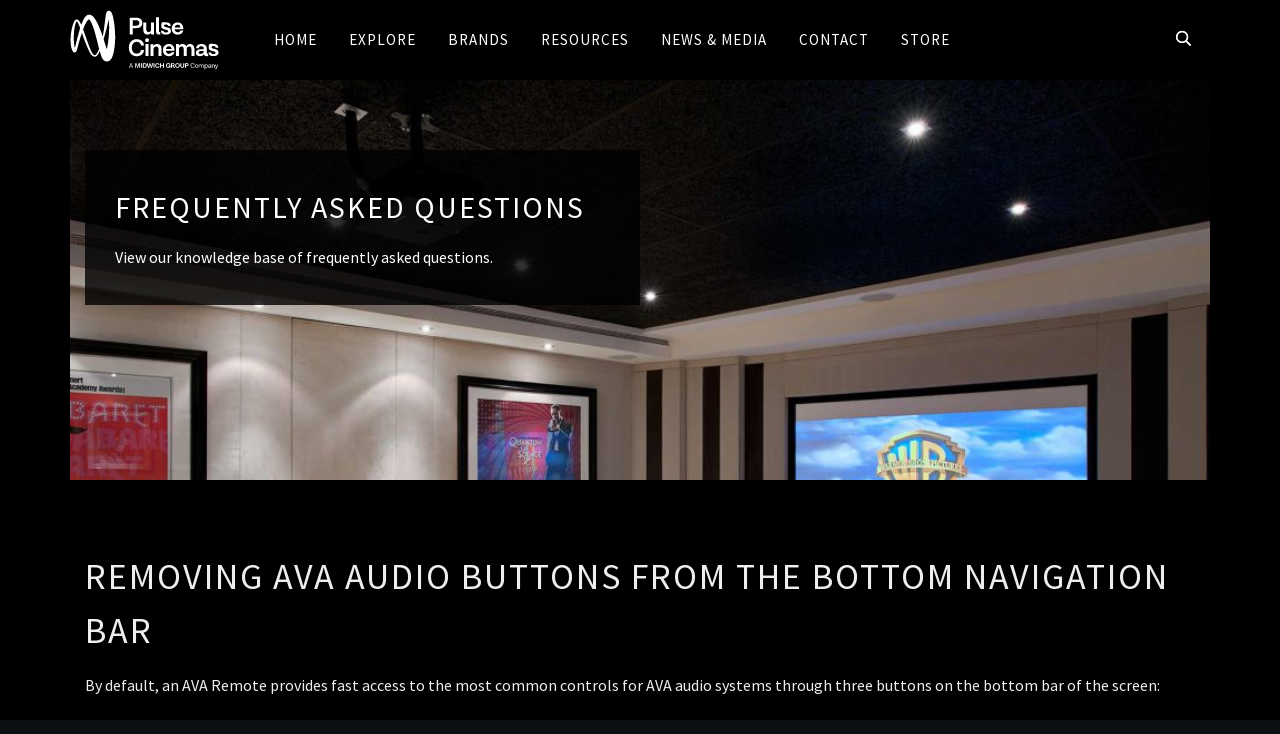

--- FILE ---
content_type: text/html; charset=UTF-8
request_url: https://pulsecinemas.com/explore/faq/removing-ava-audio-buttons-from-the-bottom-navigation-bar
body_size: 4441
content:
<!doctype html>
<html lang="en">

<head>
    <meta charset="utf-8">
    <meta name="viewport" content="width=device-width, initial-scale=1">
    <meta name="csrf-token" content="rZcYzZKanVyKMiA4Yzq7a9ur4VEZdYFFp9c9E5ca">
    <title>Frequently asked question</title>

    
    
    <meta property="og:title" content="Frequently asked question" />
    <meta property="og:description" content="" />

        <script src="https://kit.fontawesome.com/8fd1bf95ed.js" crossorigin="anonymous"></script>
    <link rel="dns-prefetch" href="//fonts.gstatic.com">
    <link href="https://fonts.googleapis.com/css?family=Nunito" rel="stylesheet">
    <link href="/css/pulse.css?id=6ce2e43007ecfc003e6d" rel="stylesheet">
    <link href="https://pulsecinemas.com/css/vendor/froala_styles.min.css" rel="stylesheet" type="text/css" />
    
<style>
	.pt-20 {
		padding-top: 20px;
	}
	.pt-30 {
		padding-top: 30px;
	}
	.pt-40 {
		padding-top: 40px;
	}
	.pb-20 {
		padding-top: 20px;
	}
	.pb-30 {
		padding-top: 30px;
	}
	.pb-40 {
		padding-top: 40px;
	}
</style>
<style type="text/css">
	#faq-links {
		display: flex;
		flex-direction: column;
	}
	.faq-link {
		border-bottom: 1px solid #333;
		padding: 10px;
	}
	.faq-link:hover {
		background-color: #1c1c1c;
	}
	.faq-link:last-child {
		border-bottom: none;
	}
	.faq-link .badge {
		margin-left: 4px;
	}
	#faq-filter-text {
		margin: 10px 0;
	}
	.section.nomargin.noborder {
		margin-bottom: 30px !important;
	}
	.text.container {
		padding: 0 !important;
	}
	@media (max-width: 575px) {
		.text.container {
			padding: 0 40px !important;
		}
	}
	#faq-filters {
		display: flex;
		width: fit-content;
		flex-wrap: wrap;
		margin-bottom: 16px;
		background-color: #141E23;
		border-radius: 10px;
		padding: 10px;
	}
	#faq-filters select {
		width: auto;
	}
	.dark .sm-form-control:not(.not-dark) {
		background-color: transparent;
		border-color: rgba(255, 255, 255, 0.25);
		border-radius: 5px !important;
	}
	#filter_faqs_by_category {
		margin-right: 10px;
	}
</style>
    <!-- Global site tag (gtag.js) - Google Analytics -->
    <script async src="https://www.googletagmanager.com/gtag/js?id=UA-133693930-1"></script>
    <script>
    window.dataLayer = window.dataLayer || [];
    function gtag(){dataLayer.push(arguments);}
    gtag('js', new Date());

    gtag('config', 'UA-133693930-1');
    </script>
    <script type="text/javascript">
    (function(c,l,a,r,i,t,y){
        c[a]=c[a]||function(){(c[a].q=c[a].q||[]).push(arguments)};
        t=l.createElement(r);t.async=1;t.src="https://www.clarity.ms/tag/"+i;
        y=l.getElementsByTagName(r)[0];y.parentNode.insertBefore(t,y);
    })(window, document, "clarity", "script", "rniymomuik");
    </script>
    <script src="https://www.google.com/recaptcha/api.js?" async defer></script>

</head>

<body class="stretched no-transition dark">
    <div id="wrapper" class="clearfix">
        <header id="header" class="dark" data-sticky-class="dark">
    <div id="header-wrap">
        <div class="container nav-container clearfix">
            <div id="primary-menu-trigger">
                <div id="nav-icon4">
                    <span></span>
                    <span></span>
                    <span></span>
                </div>
            </div>
            <div id="logo">
                <a href="/"><img src="/images/rebrand/logo-white.svg" alt="Pulse Cinemas" class="header-logo"></a>
                
                
            </div>
            <nav id="primary-menu" class="dark">
                <ul class="sf-js-enabled" style="touch-action: pan-y;">
                                                                
                            <li class="">
                                <a href="/"
                                    class="sf-with-ul">
                                    <div>Home</div>
                                </a>
                                                            </li>
                        
                                            
                            <li class="sub-menu">
                                <a href="/explore/virtual-showroom"
                                    class="sf-with-ul">
                                    <div>Explore</div>
                                </a>
                                                                    <ul style="display: ;">
                                                                                    <li>
                                                <a href="/explore/virtual-showroom" target="_self">
                                                    <div>Virtual Showroom</div>
                                                </a>
                                            </li>
                                                                                    <li>
                                                <a href="/explore/dealer-finder" target="_self">
                                                    <div>Dealer finder</div>
                                                </a>
                                            </li>
                                                                            </ul>
                                                            </li>
                        
                                            
                            <li class="">
                                <a href="/brands"
                                    class="sf-with-ul">
                                    <div>Brands</div>
                                </a>
                                                            </li>
                        
                                            
                            <li class="sub-menu">
                                <a href="/resources/case-studies"
                                    class="sf-with-ul">
                                    <div>Resources</div>
                                </a>
                                                                    <ul style="display: ;">
                                                                                    <li>
                                                <a href="/resources/case-studies" target="_self">
                                                    <div>Case studies</div>
                                                </a>
                                            </li>
                                                                                    <li>
                                                <a href="/resources/brochures" target="_self">
                                                    <div>Brochures</div>
                                                </a>
                                            </li>
                                                                            </ul>
                                                            </li>
                        
                                            
                            <li class="sub-menu">
                                <a href="/news-and-media/latest-news"
                                    class="sf-with-ul">
                                    <div>News &amp; Media</div>
                                </a>
                                                                    <ul style="display: ;">
                                                                                    <li>
                                                <a href="/news-and-media/latest-news" target="_self">
                                                    <div>Latest news</div>
                                                </a>
                                            </li>
                                                                                    <li>
                                                <a href="https://www.eventbrite.co.uk/o/invision-pulse-cinemas-60946438453" target="_blank">
                                                    <div>Events</div>
                                                </a>
                                            </li>
                                                                            </ul>
                                                            </li>
                        
                                            
                            <li class="sub-menu">
                                <a href="/contact"
                                    class="sf-with-ul">
                                    <div>Contact</div>
                                </a>
                                                                    <ul style="display: ;">
                                                                                    <li>
                                                <a href="/contact" target="_self">
                                                    <div>Contact form</div>
                                                </a>
                                            </li>
                                                                                    <li>
                                                <a href="/contact/team" target="_self">
                                                    <div>Team</div>
                                                </a>
                                            </li>
                                                                            </ul>
                                                            </li>
                        
                                        <li>
                        <a href="/store" class="sf-with-ul">
                            <div>Store</div>
                        </a>
                    </li>
                </ul>
            </nav>
            
            <div id="top-search" style="border: none !important">
                <a href="#" id="top-search-trigger"><i class="far fa-search"></i><i class="far fa-search"></i></a>
                <form action="/search" method="get">
                    <input type="text" name="q" class="form-control" value="" placeholder="Type &amp; Hit Enter..">
                </form>
            </div>
        </div>
    </div>
</header>

        <section id="content">
	<div class="container">
        
    
    <div class="section nomargin noborder" style="padding-bottom:30px; background-size: auto; background: url('/storage/jXcOO34SJZlYHGSpxwdEss59Zr9a69mnWdOu4c1k.jpeg') no-repeat ; background-size: cover; min-height: 400px">
    <div class="container clearfix">
        <div class="caption-box">
            <h2><h2>Frequently asked questions</h2><p>View our knowledge base of frequently asked questions.</p></h2>
        </div>
    </div>
</div>
        
    
    <div class="container" style="padding-top:40px; padding-bottom:40px">
    		<h1>Removing AVA Audio Buttons from the Bottom Navigation Bar</h1>
	<div><p>By default, an AVA Remote provides fast access to the most common controls for AVA audio systems through three buttons on the bottom bar of the screen:</p><p>&nbsp;</p><p>You can remove these buttons from the user interface for customers who do not need them.</p><p>&nbsp;</p><ul><li>Tap the button icon in the top right of the screen.</li><li>Tap Bottom Navigation Bar</li><li>Tap None</li><li>Swipe up to exit out of the screen</li></ul><p>&nbsp;</p></div>
	<br><br>
	<a href="/explore/frequently-asked-questions" class="button button-circle button-border nomargin button-blue">View all FAQs</a>
    </div>
    	</div>
</section>
        <footer id="footer" class="dark">
    <div class="container">

        <div class="footer-widgets-wrap clearfix">
            
            <div class="col_two_third">
                
                <div class="col_one_fourth" style="margin-right:8%">
                    <div class="widget clearfix">
                        <img src="/images/rebrand/logo-white.svg"
                        alt="Pulse Cinemas" class="footer-logo">
                        
                        <a href="/resources/case-studies">Home Cinema System Installation Experts</a>

                        <div class="midwich-group">
                            <p>Part of the Midwich Group</p>
                            <a href="https://midwichgroupplc.com" title="Midwich Group" target="_blank">
                                <img src="/images/rebrand/Midwich-Group-Primary-Logo-WHITE.svg" alt="Part of the Midwich Group" class="midwich-group-logo">
                            </a>
                        </div>
                    </div>
                    <div class="widget widget_links clearfix">
                        <ul>
                            <li class="topmargin-sm"><a href="mailto:info@pulsecinemas.com"><i
                                        class="fal fa-envelope"></i> info@pulsecinemas.com</a></li>
                            <li><a href="tel:+44 1279647039"><i class="fal fa-phone"></i>
                                    +44 1279647039</a></li>
                            <li class="topmargin-sm"><a href="https://goo.gl/maps/CVPtvT2n7GQ2" target="_blank"><i
                                        class="fal fa-map-marker-alt"></i>Unit 4, M11 Business Link<br>Parsonage Farm,  Forest Hall Road<br>Stansted Mountfitchet<br>Essex<br>CM24 8GF<br>United Kingdom</a>
                            </li>
                            <li>VAT # 873493095</li>
                        </ul>
                    </div>
                </div>

                <div class="col_one_fourth" style="margin-right:2%">
                    <div class="widget widget_links clearfix">
                        <h4>Explore</h4>
                        <ul>
                                                                                        <li><a href="/brands">Brands</a></li>
                                                            <li><a href="/explore/virtual-showroom">Virtual showroom</a></li>
                                                            <li><a href="/case-studies">Case studies</a></li>
                                                            <li><a href="/explore/dealer-finder">Dealer finder</a></li>
                                                    </ul>
                    </div>
                </div>

                <div class="col_one_fourth col_last" style="margin-right:2%">
                    <div class="widget widget_links clearfix">
                        <h4>News & media</h4>
                        <ul>
                                                                                        <li><a href="/news-and-media/latest-news">Latest news</a></li>
                                                            <li><a href="/contact/team">Team</a></li>
                                                            <li><a href="/contact">Contact form</a></li>
                                                    </ul>
                    </div>
                </div>

                
            </div>
            <div class="col_one_third col_last">
                <div class="widget clearfix">
                    <div class="fright bottommargin-sm clearfix">
                        <a href="/store" class="button button-circle button-large button-border nomargin button-blue" data-caption-animate="fadeInUp" data-caption-delay="400">
                            <i class="fal fa-lock-alt"></i>Dealer Login
                        </a>
                    </div>
                    <div class="clear"></div>
                    <a href="https://www.instagram.com/pulsecinemas/" target="_blank" class="social-icon si-rounded si-dark si-small si-Instagram" title="Instagram">
                                                    <i class="fab fa-instagram"></i>
                                                    <i class="fab fa-instagram"></i>
                                                </a><a href="https://www.youtube.com/user/pulsecinemas" target="_blank" class="social-icon si-rounded si-dark si-small si-Youtube" title="Youtube">
                                                    <i class="fab fa-youtube"></i>
                                                    <i class="fab fa-youtube"></i>
                                                </a><a href="https://www.linkedin.com/company/pulse-cinemas/" target="_blank" class="social-icon si-rounded si-dark si-small si-LinkedIn" title="LinkedIn">
                                                    <i class="fab fa-linkedin"></i>
                                                    <i class="fab fa-linkedin"></i>
                                                </a>                    <!-- ******************* START CEDIA MEMBER BLOCK ******************* -->
                    <div class="fright clearfix">
                        <br /><br />
                        <a href="https://cedia.co.uk/find-a-cedia-member?member=QYY5DX535021" target="_blank">
                            <img class="footer-logo" style="max-width: 100%; width: 150px; margin-bottom: -20px;"
                                src="https://pulsecinemas.com/images/CEDIA-logo.png" alt="CEDIA logo" />
                            <br /><span
                                style="color: white; max-width:100%; font-weight: bold; text-align: right;">MEMBER</span>
                        </a>
                    </div>
                    <!-- ******************* END CEDIA MEMBER BLOCK ******************* -->
                    <div class="" style="clear: both;">&nbsp;</div>
                    <!-- ******************* START EXCLUSIVELY MEMBER BLOCK ******************* -->
                    <div class="fright clearfix">
                        <br /><br />
                        <a href="http://www.exclusivelyconnect.com/collaboration/" target="_blank">
                            <img class="footer-logo" style="max-width: 100%; width: 150px; margin-bottom: -20px;"
                                src="https://pulsecinemas.com/images/ex-connect-fmember-01.png"
                                alt="Exclusively Connect logo" />
                            <br /><span
                                style="color: white; max-width:100%; font-weight: bold; text-align: right;">FOUNDING
                                MEMBER</span>
                        </a>
                    </div>
                    <!-- ******************* END EXCLUSIVELY MEMBER BLOCK ******************* -->
                </div>
            </div>
        </div><!-- .footer-widgets-wrap end -->
    </div>
    <div id="copyrights">
        <div class="container clearfix">
            <div class="col_full">
                <div class="col_half">
                    <div class="copyright-links"><a href="/terms-and-conditions">Terms and Conditions</a> | <a
                            href="/privacy-statement">Privacy Statement</a> | <a href="/careers">Careers</a> | <a
                            href="https://forms.office.com/Pages/ResponsePage.aspx?id=2Uynmn6c8UKw2Ux45y81JsCbWRFAEBtHsnUZfiYruxNUNEpWU09NVUY1VEtINjVMTlEyUTk3WkQ4RiQlQCN0PWcu"
                            target="_blank">Feedback</a></div>
                </div>
                <div class="col_half col_last tright">
                    <div class="copyright-links">&copy; 2026 Pulse Cinemas</div>
                </div>
            </div>
        </div>
    </div><!-- #copyrights end -->
</footer>
    </div>
    <div id="gotoTop" class="fal fa-angle-up"></div>
    <script src="/js/pulse.js?id=a075d1d453dd31520360"></script>
    
<script type="text/javascript">
	$(function(){
		$("#filter_faqs_by_category, #filter_faqs_by_brand").change(function(event) {
			filterFAQs();
		});
	});

	function filterFAQs(){
		$(".faq-link").hide();
		var category = $("#filter_faqs_by_category").val();
		var brand = $("#filter_faqs_by_brand").val();

		if(category!="null" && brand!="null"){
			console.log('Filter by category & brand');
			$(".faq-link[data-categories*='"+category+"'][data-brands*='"+brand+"']").show();
		}else{
			if(category!="null" && brand=="null"){
				console.log('Filter by category only');
				$(".faq-link[data-categories*='"+category+"']").show();
			}else{
				if(category=="null" && brand!="null"){
					console.log('Filter by brand only: '+brand);
					$(".faq-link[data-brands*='"+brand+"']").show();
				}else{
					$(".faq-link").show();
				}			
			}
		}

		faqFilterText();
	}

	function faqFilterText() {
		var filter = "";
		if($("#filter_faqs_by_category").val()!="null"){
			filter += "Filtered by category '<strong>"+$("#filter_faqs_by_category option:selected").attr('data-display-title')+"</strong>'";
		}
		if($("#filter_faqs_by_brand").val()!="null"){
			if(filter!=""){
				filter += " and"
			}else{
				filter = "Filtered by "
			}
			filter += " brand '<strong>"+$("#filter_faqs_by_brand option:selected").attr('data-display-title')+"</strong>'";
		}
		var message = "Showing "+$(".faq-link:visible").length+" FAQS out of "+$(".faq-link").length+" "+filter;
		$("#faq-filter-text").html(message);
	}
</script>
</body>

</html>


--- FILE ---
content_type: text/css
request_url: https://pulsecinemas.com/css/vendor/froala_styles.min.css
body_size: 1763
content:
/*!
 * froala_editor v3.1.0 (https://www.froala.com/wysiwyg-editor)
 * License https://froala.com/wysiwyg-editor/terms/
 * Copyright 2014-2020 Froala Labs
 */

.clearfix::after {
    clear: both;
    display: block;
    content: "";
    height: 0
}

.hide-by-clipping {
    position: absolute;
    width: 1px;
    height: 1px;
    padding: 0;
    margin: -1px;
    overflow: hidden;
    clip: rect(0, 0, 0, 0);
    border: 0
}

.fr-img-caption.fr-rounded img,
img.fr-rounded {
    border-radius: 10px;
    -moz-border-radius: 10px;
    -webkit-border-radius: 10px;
    -moz-background-clip: padding;
    -webkit-background-clip: padding-box;
    background-clip: padding-box
}

.fr-img-caption.fr-bordered img,
img.fr-bordered {
    border: solid 5px #ccc
}

img.fr-bordered {
    -webkit-box-sizing: content-box;
    -moz-box-sizing: content-box;
    box-sizing: content-box
}

.fr-img-caption.fr-bordered img {
    -webkit-box-sizing: border-box;
    -moz-box-sizing: border-box;
    box-sizing: border-box
}

.fr-view {
    word-wrap: break-word
}

.fr-view span[style~="color:"] a {
    color: inherit
}

.fr-view strong {
    font-weight: 700
}

.fr-view table {
    border: none;
    border-collapse: collapse;
    empty-cells: show;
    max-width: 100%
}

.fr-view table td {
    min-width: 5px
}

.fr-view table.fr-dashed-borders td,
.fr-view table.fr-dashed-borders th {
    border-style: dashed
}

.fr-view table.fr-alternate-rows tbody tr:nth-child(2n) {
    background: #f5f5f5
}

.fr-view table td,
.fr-view table th {
    border: 1px solid #ddd
}

.fr-view table td:empty,
.fr-view table th:empty {
    height: 20px
}

.fr-view table td.fr-highlighted,
.fr-view table th.fr-highlighted {
    border: 1px double red
}

.fr-view table td.fr-thick,
.fr-view table th.fr-thick {
    border-width: 2px
}

.fr-view table th {
    background: #ececec
}

.fr-view hr {
    clear: both;
    user-select: none;
    -o-user-select: none;
    -moz-user-select: none;
    -khtml-user-select: none;
    -webkit-user-select: none;
    -ms-user-select: none;
    break-after: always;
    page-break-after: always
}

.fr-view .fr-file {
    position: relative
}

.fr-view .fr-file::after {
    position: relative;
    content: "\1F4CE";
    font-weight: 400
}

.fr-view pre {
    white-space: pre-wrap;
    word-wrap: break-word;
    overflow: visible
}

.fr-view[dir=rtl] blockquote {
    border-left: none;
    border-right: solid 2px #5e35b1;
    margin-right: 0;
    padding-right: 5px;
    padding-left: 0
}

.fr-view[dir=rtl] blockquote blockquote {
    border-color: #00bcd4
}

.fr-view[dir=rtl] blockquote blockquote blockquote {
    border-color: #43a047
}

.fr-view blockquote {
    /*border-left: solid 2px #5e35b1;*/
    margin-left: 0;
    /*padding-left: 5px;*/
    /*color: #5e35b1*/
}

.fr-view blockquote blockquote {
    /*border-color: #00bcd4;
    color: #00bcd4*/
}

.fr-view blockquote blockquote blockquote {
    /*border-color: #43a047;
    color: #43a047*/
}

.fr-view span.fr-emoticon {
    font-weight: 400;
    font-family: "Apple Color Emoji", "Segoe UI Emoji", NotoColorEmoji, "Segoe UI Symbol", "Android Emoji", EmojiSymbols;
    display: inline;
    line-height: 0
}

.fr-view span.fr-emoticon.fr-emoticon-img {
    background-repeat: no-repeat!important;
    font-size: inherit;
    height: 1em;
    width: 1em;
    min-height: 20px;
    min-width: 20px;
    display: inline-block;
    margin: -.1em .1em .1em;
    line-height: 1;
    vertical-align: middle
}

.fr-view .fr-text-gray {
    color: #aaa!important
}

.fr-view .fr-text-bordered {
    border-top: solid 1px #222;
    border-bottom: solid 1px #222;
    padding: 10px 0
}

.fr-view .fr-text-spaced {
    letter-spacing: 1px
}

.fr-view .fr-text-uppercase {
    text-transform: uppercase
}

.fr-view .fr-class-highlighted {
    background-color: #ff0
}

.fr-view .fr-class-code {
    border-color: #ccc;
    border-radius: 2px;
    -moz-border-radius: 2px;
    -webkit-border-radius: 2px;
    -moz-background-clip: padding;
    -webkit-background-clip: padding-box;
    background-clip: padding-box;
    background: #f5f5f5;
    padding: 10px;
    font-family: "Courier New", Courier, monospace
}

.fr-view .fr-class-transparency {
    opacity: .5
}

.fr-view img {
    position: relative;
    max-width: 100%
}

.fr-view img.fr-dib {
    margin: 5px auto;
    display: block;
    float: none;
    vertical-align: top
}

.fr-view img.fr-dib.fr-fil {
    margin-left: 0;
    text-align: left
}

.fr-view img.fr-dib.fr-fir {
    margin-right: 0;
    text-align: right
}

.fr-view img.fr-dii {
    display: inline-block;
    float: none;
    vertical-align: bottom;
    margin-left: 5px;
    margin-right: 5px;
    max-width: calc(100% - (2 * 5px))
}

.fr-view img.fr-dii.fr-fil {
    float: left;
    margin: 5px 5px 5px 0;
    max-width: calc(100% - 5px)
}

.fr-view img.fr-dii.fr-fir {
    float: right;
    margin: 5px 0 5px 5px;
    max-width: calc(100% - 5px)
}

.fr-view span.fr-img-caption {
    position: relative;
    max-width: 100%
}

.fr-view span.fr-img-caption.fr-dib {
    margin: 5px auto;
    display: block;
    float: none;
    vertical-align: top
}

.fr-view span.fr-img-caption.fr-dib.fr-fil {
    margin-left: 0;
    text-align: left
}

.fr-view span.fr-img-caption.fr-dib.fr-fir {
    margin-right: 0;
    text-align: right
}

.fr-view span.fr-img-caption.fr-dii {
    display: inline-block;
    float: none;
    vertical-align: bottom;
    margin-left: 5px;
    margin-right: 5px;
    max-width: calc(100% - (2 * 5px))
}

.fr-view span.fr-img-caption.fr-dii.fr-fil {
    float: left;
    margin: 5px 5px 5px 0;
    max-width: calc(100% - 5px)
}

.fr-view span.fr-img-caption.fr-dii.fr-fir {
    float: right;
    margin: 5px 0 5px 5px;
    max-width: calc(100% - 5px)
}

.fr-view .fr-video {
    text-align: center;
    position: relative
}

.fr-view .fr-video.fr-rv {
    padding-bottom: 56.25%;
    padding-top: 30px;
    height: 0;
    overflow: hidden
}

.fr-view .fr-video.fr-rv embed,
.fr-view .fr-video.fr-rv object,
.fr-view .fr-video.fr-rv>iframe {
    position: absolute!important;
    top: 0;
    left: 0;
    width: 100%;
    height: 100%
}

.fr-view .fr-video>* {
    -webkit-box-sizing: content-box;
    -moz-box-sizing: content-box;
    box-sizing: content-box;
    max-width: 100%;
    border: none
}

.fr-view .fr-video.fr-dvb {
    display: block;
    clear: both
}

.fr-view .fr-video.fr-dvb.fr-fvl {
    text-align: left
}

.fr-view .fr-video.fr-dvb.fr-fvr {
    text-align: right
}

.fr-view .fr-video.fr-dvi {
    display: inline-block
}

.fr-view .fr-video.fr-dvi.fr-fvl {
    float: left
}

.fr-view .fr-video.fr-dvi.fr-fvr {
    float: right
}

.fr-view a.fr-strong {
    font-weight: 700
}

.fr-view a.fr-green {
    color: green
}

.fr-view .fr-img-caption {
    text-align: center
}

.fr-view .fr-img-caption .fr-img-wrap {
    padding: 0;
    margin: auto;
    text-align: center;
    width: 100%
}

.fr-view .fr-img-caption .fr-img-wrap img {
    display: block;
    margin: auto;
    width: 100%
}

.fr-view .fr-img-caption .fr-img-wrap>span {
    margin: auto;
    display: block;
    padding: 5px 5px 10px;
    font-size: 14px;
    font-weight: initial;
    -webkit-box-sizing: border-box;
    -moz-box-sizing: border-box;
    box-sizing: border-box;
    -webkit-opacity: .9;
    -moz-opacity: .9;
    opacity: .9;
    width: 100%;
    text-align: center
}

.fr-view button.fr-rounded,
.fr-view input.fr-rounded,
.fr-view textarea.fr-rounded {
    border-radius: 10px;
    -moz-border-radius: 10px;
    -webkit-border-radius: 10px;
    -moz-background-clip: padding;
    -webkit-background-clip: padding-box;
    background-clip: padding-box
}

.fr-view button.fr-large,
.fr-view input.fr-large,
.fr-view textarea.fr-large {
    font-size: 24px
}

a.fr-view.fr-strong {
    font-weight: 700
}

a.fr-view.fr-green {
    color: green
}

img.fr-view {
    position: relative;
    max-width: 100%
}

img.fr-view.fr-dib {
    margin: 5px auto;
    display: block;
    float: none;
    vertical-align: top
}

img.fr-view.fr-dib.fr-fil {
    margin-left: 0;
    text-align: left
}

img.fr-view.fr-dib.fr-fir {
    margin-right: 0;
    text-align: right
}

img.fr-view.fr-dii {
    display: inline-block;
    float: none;
    vertical-align: bottom;
    margin-left: 5px;
    margin-right: 5px;
    max-width: calc(100% - (2 * 5px))
}

img.fr-view.fr-dii.fr-fil {
    float: left;
    margin: 5px 5px 5px 0;
    max-width: calc(100% - 5px)
}

img.fr-view.fr-dii.fr-fir {
    float: right;
    margin: 5px 0 5px 5px;
    max-width: calc(100% - 5px)
}

span.fr-img-caption.fr-view {
    position: relative;
    max-width: 100%
}

span.fr-img-caption.fr-view.fr-dib {
    margin: 5px auto;
    display: block;
    float: none;
    vertical-align: top
}

span.fr-img-caption.fr-view.fr-dib.fr-fil {
    margin-left: 0;
    text-align: left
}

span.fr-img-caption.fr-view.fr-dib.fr-fir {
    margin-right: 0;
    text-align: right
}

span.fr-img-caption.fr-view.fr-dii {
    display: inline-block;
    float: none;
    vertical-align: bottom;
    margin-left: 5px;
    margin-right: 5px;
    max-width: calc(100% - (2 * 5px))
}

span.fr-img-caption.fr-view.fr-dii.fr-fil {
    float: left;
    margin: 5px 5px 5px 0;
    max-width: calc(100% - 5px)
}

span.fr-img-caption.fr-view.fr-dii.fr-fir {
    float: right;
    margin: 5px 0 5px 5px;
    max-width: calc(100% - 5px)
}

--- FILE ---
content_type: image/svg+xml
request_url: https://pulsecinemas.com/images/rebrand/Midwich-Group-Primary-Logo-WHITE.svg
body_size: 2438
content:
<?xml version="1.0" encoding="utf-8"?>
<!-- Generator: Adobe Illustrator 28.1.0, SVG Export Plug-In . SVG Version: 6.00 Build 0)  -->
<svg version="1.1" xmlns="http://www.w3.org/2000/svg" xmlns:xlink="http://www.w3.org/1999/xlink" x="0px" y="0px"
	 viewBox="0 0 1151 562" style="enable-background:new 0 0 1151 562;" xml:space="preserve">
<style type="text/css">
	.st0{fill:#FFFFFF;}
</style>
<g id="Exclusion">
</g>
<g id="Logo">
	<g>
		<defs>
			<path id="SVGID_1_" d="M407.6,265.7c-1.3-39-4.9-77.7-14.5-115.7c-3.6-12.3-8.5-33-23.3-36.2c-7.5-1.7-14.8,2.1-18.1,8.7
				c-2.8,5.3-3.4,10.4-4.8,15.7c0,0,0,0,0,0.1c-3.9,22.7-5.9,45.2-8.7,67.8c-3.1,25.7-6.8,51.4-11.8,76.7c0,0.3-0.4,0.3-0.5,0
				c-0.4-1-0.7-2.1-1.1-3.1c-4.8-14.1-10-29.4-15.5-43.2c-10.2-25.6-21.1-51.7-37.5-74.4c-13.9-19.2-35.5-33-56.2-13.6
				c-10.2,10-16.4,23.2-21.8,35.5c-3.1,7-6,14-8.6,21.1c-0.2,0.6-1.1,0.7-1.4,0.1c-6-12.7-17.6-39.5-33.4-34.2c0,0-0.1,0-0.1,0
				c-3.2,1.3-4.5,2.6-6.4,4.7c-2.2,2.4-4,5.4-5.4,8.1c-23.3,46.4-33.8,139.7-14.9,188.5c3,7.4,8.6,17.8,18.1,17
				c7.7-0.8,11.1-8.7,13.1-14.6c3.7-11.2,6-22.4,9-33.6c6.8-26.9,14.6-53.5,23.7-79.6c0.2-0.7,1.2-0.7,1.4,0
				c6.5,19.2,13,38.4,20.4,57.2c8.2,21.3,17.7,43.5,27.8,64c7.5,15.3,20.3,34.7,35.8,34.7c13.8,0,24.9-18.7,32.6-36
				c0.3-0.7,1.2-0.6,1.4,0.1c4.9,18,11.5,44.9,24.1,57.9c8.6,9.1,22.5,12.1,34,7.1c11.4-4.7,18.8-16.3,23.3-27
				c5.1-12.1,8.2-24.6,10.8-36.9c4.8-23.3,7.2-46.9,8.2-70.4C408.1,296.6,407.9,281.3,407.6,265.7z M148.5,336.9
				c-1.6,5.8-3.2,11.5-5,17.2c-0.6,1.7-3.1,1.6-3.4-0.2c0,0,0,0,0-0.1c-1.4-8.1-2.3-16.5-3.1-25c-2-21.3-1.9-42.9-0.9-64.3
				c0.7-12.9,2-25.8,4.1-38.5c1.4-8.5,3.1-16.9,5.5-25c1.7-5.8,3.7-11.6,6.8-16.6c0.9-1.6,3.2-1.9,4.5-0.6c0.2,0.2,0.4,0.5,0.7,0.7
				c0.1,0.1,0.1,0.2,0.2,0.3c6.4,7.9,10.2,18.2,14.2,27.8c1.8,4.9,3.6,9.8,5.3,14.7c0.1,0.2,0.1,0.3,0,0.5
				C166,263.7,158.3,300.8,148.5,336.9z M285.6,398.2c-2.4,3.3-7.2,8.8-11.9,8.8c-17.3,0-34.7-54.3-42-72.9
				c-12-32.3-22.4-65.5-34.9-97.7c-0.1-0.2-0.1-0.4,0-0.5c5.4-14.2,11.2-28.1,18.2-41.5c4.3-7.5,8.8-14.9,14.5-20.9
				c1.4-1.5,3.4-2.3,5.5-2.3h0c2.3,0,4.6,1.1,6,2.9c3.6,4.5,6.6,10.2,9.1,15c12.7,25.5,20.9,53.6,28.6,81.3
				c8.6,31.2,15.9,62.5,23.8,93.9c0,0.2,0,0.3,0,0.5C298,376.5,292.6,387.9,285.6,398.2z M365.8,287.1c-2.2,25-5.7,50.1-11.1,74.5
				c-0.1,0.4-0.2,0.8-0.3,1.2c-0.4,1.7-2.9,1.9-3.4,0.2c-6.5-20.2-12.4-40.6-18.9-60.9c0-0.1,0-0.3,0-0.4c0.4-1.5,0.8-3.1,1.2-4.6
				c3.7-14.7,8.1-29.1,12-43.7c6-21.3,11.8-45.9,17.8-69.7c0.5-1.9,3.3-1.7,3.5,0.3C369.9,218.1,368.6,252.9,365.8,287.1z"/>
		</defs>
		<use xlink:href="#SVGID_1_"  style="overflow:visible;fill:#FFFFFF;"/>
		<clipPath id="SVGID_00000145042423242828655710000003080299743993484709_">
			<use xlink:href="#SVGID_1_"  style="overflow:visible;"/>
		</clipPath>
	</g>
	<g>
		<path class="st0" d="M579,153.6l-0.2,112.5h-19.4v-90.9l-30.2,90.9h-14.9l-30.2-90.9v90.9h-19.4l-0.2-112.5h28.2l29,88.7
			l28.9-88.7H579z"/>
		<path class="st0" d="M602.6,172.5c-7.4,0-13.1-5.2-13.1-12.8c0-7.2,5.7-12.6,13.1-12.6s13.1,5.4,13.1,12.6
			C615.7,167.3,610,172.5,602.6,172.5z M592.5,185.8h20v80.4h-20V185.8z"/>
		<path class="st0" d="M704.6,149.7v116.4h-19.4l-0.5-12.1c-4.8,7.4-13.4,13-25.7,13c-20.8,0-35.4-15.1-35.4-40
			c0-24.6,14.3-42,36.6-42c12.1,0,20,4.9,24.4,12.1v-47.4H704.6z M684.6,228.4v-4.8c0-10.3-7.2-21.8-21-21.8
			c-11.8,0-19.8,9.8-19.8,24.6c0,14.4,7.7,23.6,19.7,23.6C677.6,250.1,684.6,238.3,684.6,228.4z"/>
		<path class="st0" d="M835.1,185.8l-23.3,80.4h-23L776,219.4c-0.5-2.1-1.3-6.1-1.5-7.7h-0.5c-0.2,1.6-0.8,5.6-1.3,7.7L760,266.2
			h-23l-23.5-80.4h21.2l12.3,51.3c0.8,3.9,1.8,7.2,2.1,9.7h0.5c0.3-2.5,1.3-5.7,2.3-9.7l13.1-51.3h18.5l13.3,51.3
			c1,3.9,1.8,7.2,2.3,9.7h0.5c0.3-2.5,1-5.4,2.1-9.7l12.1-51.3H835.1z"/>
		<path class="st0" d="M854.3,172.5c-7.4,0-13.1-5.2-13.1-12.8c0-7.2,5.7-12.6,13.1-12.6s13.1,5.4,13.1,12.6
			C867.5,167.3,861.7,172.5,854.3,172.5z M844.2,185.8h20v80.4h-20V185.8z"/>
		<path class="st0" d="M875.2,226.3c0-24.3,16.4-41.3,39.5-41.3c23,0,34.8,13.6,36.7,31.7h-19.7c-1.5-8.4-6.4-15.1-16.6-15.1
			c-11.8,0-19.7,9-19.7,24.4c0,15.4,7.4,24.4,19.5,24.4c10.7,0,15.3-6.6,16.7-14.6h19.7c-2.1,17.5-14.1,31.2-37.2,31.2
			C889.9,267,875.2,250.1,875.2,226.3z"/>
		<path class="st0" d="M1036.7,214.3v51.8h-20.2v-46.9c0-10.5-5.2-17.1-15.3-17.1c-11,0-18,7.2-18,18.4v45.6h-20V149.7h19.7v47.9
			c4.8-7.4,13-12.6,25.3-12.6C1026.4,185,1036.7,197.6,1036.7,214.3z"/>
		<path class="st0" d="M565.2,355.3v58.9h-14.6v-17.7c-6.9,11-18.7,18.7-36.9,18.7c-31.3,0-52-22.3-52-57.6
			c0-33.9,21.3-57.1,54.3-57.1c29.8,0,46.1,17.2,48.4,39.7h-20c-2-11.5-10-22.1-28.4-22.1c-20.5,0-34.1,15.4-34.1,39.7
			c0,25.3,13.3,40,32.8,39.9c19.8,0.2,30.8-13.1,32.3-26.6h-30.5v-15.7H565.2z"/>
		<path class="st0" d="M624.1,333.5l-0.2,19.7c-1.1-0.5-2.5-0.8-5.6-0.8c-9.8,0-18.2,6.7-19.5,18.9v43h-20v-80.4H598l0.3,13
			c3.9-8,10.5-13.8,20.8-13.8C621.2,333,623.1,333.3,624.1,333.5z"/>
		<path class="st0" d="M710.6,373.8c0,24.1-16.2,41.2-40.8,41.2c-24.4,0-40.8-16.2-40.8-40.3c0-24.3,16.4-41.7,40.8-41.7
			C694.4,333,710.6,349.4,710.6,373.8z M649.2,374.1c0,14.4,8,24.3,20.5,24.3c12.6,0,20.5-9.8,20.5-24.3c0-14.6-7.9-24.6-20.5-24.6
			C657.3,349.5,649.2,359.5,649.2,374.1z"/>
		<path class="st0" d="M793.9,333.8v80.4h-19.2l-0.7-11.6c-4.8,7.4-12.8,12.5-23.9,12.5c-18.2,0-27.9-12.3-27.9-29.2v-52h20v47.7
			c0,10,5.2,16.2,15.3,16.2c9.3,0,16.4-7.2,16.4-18.4v-45.6H793.9z"/>
		<path class="st0" d="M888.5,372.8c0,24.8-14.3,42.1-36.2,42.1c-12.3,0-20.3-5.2-24.9-12.8v44.9h-19.8V333.8h19.4l0.3,12.3
			c4.9-7.5,13.4-13.1,25.9-13.1C873.9,333,888.5,347.7,888.5,372.8z M868.4,373.5c0-14.4-7.7-23.6-19.7-23.6
			c-14.1,0-21.3,11.8-21.3,21.6v4.8c0,10.3,7.4,21.8,21.2,21.8C860.3,398.1,868.4,388.2,868.4,373.5z"/>
	</g>
</g>
</svg>


--- FILE ---
content_type: image/svg+xml
request_url: https://pulsecinemas.com/images/rebrand/logo-white.svg
body_size: 3044
content:
<?xml version="1.0" encoding="UTF-8"?>
<svg xmlns="http://www.w3.org/2000/svg" version="1.1" viewBox="0 0 335 135">
  <defs>
    <style>
      .cls-1 {
        fill: #fff;
      }
    </style>
  </defs>
  <!-- Generator: Adobe Illustrator 28.7.1, SVG Export Plug-In . SVG Version: 1.2.0 Build 142)  -->
  <g>
    <g id="Layer_1">
      <g>
        <g>
          <g>
            <path class="cls-1" d="M162.5,29c0,7.5-5.2,11.8-13.2,11.8h-8.4v14.4h-6.7V17.4h15.1c8,0,13.2,4.1,13.2,11.6ZM155.7,29.1c0-3.5-2.2-6-6.4-6h-8.4v12.2h8.4c4.2,0,6.4-2.6,6.4-6.1Z"/>
            <path class="cls-1" d="M188.7,28.2v26.9h-6.4l-.2-3.9c-1.6,2.5-4.3,4.2-8,4.2-6.1,0-9.3-4.1-9.3-9.8v-17.4h6.7v16c0,3.4,1.8,5.4,5.1,5.4s5.5-2.4,5.5-6.2v-15.3h6.7Z"/>
            <path class="cls-1" d="M203.2,54.9c-1,.3-2.2.5-3.7.5-4,0-6.2-2.5-6.2-6.8V16.1h6.7v32c0,1,.6,1.6,1.4,1.6s.7,0,1.3-.3l.4,5.4Z"/>
            <path class="cls-1" d="M215.5,55.4c-7.5,0-11.2-3.1-11.2-8.5h5.8c.2,2.4,1.7,3.6,5.4,3.6s4.9-1,4.9-2.8c0-5.4-15.6-1.2-15.6-12s4.2-7.9,11.1-7.9,10.4,3.1,10.6,8.4h-5.9c-.2-2.4-1.9-3.5-4.7-3.5s-4.6,1.1-4.6,2.8c0,5.3,15.6.9,15.6,12,0,4.8-4.3,7.8-11.4,7.8Z"/>
            <path class="cls-1" d="M254.5,43.2h-19.3c.5,4.4,3.1,6.9,6.9,6.9s5.5-2.1,5.9-3.7h6.3c-.9,4.7-4.7,9.1-12.5,9.1s-13.3-5.7-13.3-13.7,5.6-13.8,13.3-13.8,12.6,5.5,12.6,13.9v1.4ZM235.3,39.1h12.8c-.5-4.1-2.8-6-6.2-6s-5.9,2-6.7,6Z"/>
            <path class="cls-1" d="M159.6,89.9h6.7c-.9,8-6,14.1-16.7,14.1s-17.4-7.4-17.4-19.2,7.4-19.2,17.4-19.2,15.9,6,16.7,14.2h-6.7c-.7-4.6-3.6-8.3-9.9-8.3s-10.8,5.1-10.8,13.4c0,8.4,4.7,13.3,10.8,13.3s9.2-3.7,9.9-8.2Z"/>
            <path class="cls-1" d="M173.1,72.2c-2.5,0-4.4-1.8-4.4-4.3s1.9-4.2,4.4-4.2,4.4,1.8,4.4,4.2-1.9,4.3-4.4,4.3ZM169.7,76.7h6.7v26.9h-6.7v-26.9Z"/>
            <path class="cls-1" d="M205.7,86.7v16.9h-6.8v-15.4c0-3.8-1.8-6-5.2-6s-6,2.5-6,6.2v15.3h-6.7v-26.9h6.4l.2,3.9c1.6-2.5,4.4-4.2,8.5-4.2,6,0,9.5,4.1,9.5,10.3Z"/>
            <path class="cls-1" d="M234.7,91.7h-19.3c.5,4.4,3.1,6.9,6.9,6.9s5.5-2.1,5.9-3.7h6.3c-.9,4.7-4.7,9.1-12.5,9.1s-13.3-5.7-13.3-13.7,5.6-13.8,13.3-13.8,12.6,5.5,12.6,13.9v1.4ZM215.5,87.6h12.8c-.5-4.1-2.8-6-6.2-6s-5.9,2-6.7,6Z"/>
            <path class="cls-1" d="M279.5,86.6v17h-6.8v-15.6c0-3.8-1.9-5.9-4.9-5.9s-5.7,2.4-5.7,6.2v15.3h-6.7v-15.6c0-3.7-1.9-5.9-5-5.9s-5.6,2.4-5.6,6.2v15.3h-6.7v-26.9h6.4l.2,3.9c1.6-2.5,4.2-4.2,8-4.2s7.3,2.2,8.6,5.6c1.4-3.2,4.3-5.6,8.8-5.6s9.3,4.1,9.3,10.2Z"/>
            <path class="cls-1" d="M310.2,103.4c-1,.3-2.3.5-3.6.5-2.9,0-5.1-1.5-5.8-4.4-.9,1.6-3.2,4.4-9,4.4s-9.1-3-9.1-7.3c0-6.4,6.3-8.5,13.7-8.5h4.2v-1.4c0-3.1-1.9-5.1-5.6-5.1s-5.2,1.5-5.4,4.2h-6.2c.4-6,5.1-9.4,12-9.4s11.8,4,11.8,10.7v9.5c0,1,.5,1.6,1.4,1.6s.8,0,1.4-.3l.4,5.4ZM300.4,93.8v-1.8h-4.5c-4.4,0-6.8,1.3-6.8,3.8s1.4,3,4.3,3c4.4,0,7-2.8,7-5.1Z"/>
            <path class="cls-1" d="M322.2,103.9c-7.5,0-11.2-3.1-11.2-8.5h5.8c.2,2.4,1.7,3.6,5.4,3.6s4.9-1,4.9-2.8c0-5.4-15.6-1.2-15.6-12s4.2-7.9,11.1-7.9,10.4,3.1,10.6,8.4h-5.9c-.2-2.4-1.9-3.5-4.7-3.5s-4.6,1.1-4.6,2.8c0,5.3,15.6.9,15.6,12,0,4.8-4.3,7.8-11.4,7.8Z"/>
          </g>
          <path class="cls-1" d="M101.2,53.6c-.4-13.3-1.7-26.4-4.9-39.4-1.2-4.2-2.9-11.2-7.9-12.3-2.6-.6-5,.7-6.2,3-.9,1.8-1.2,3.5-1.6,5.3s0,0,0,0c-1.3,7.7-2,15.4-3,23-1.1,8.7-2.3,17.5-4,26.1,0,0-.1,0-.2,0-.1-.4-.2-.7-.4-1.1-1.6-4.8-3.4-10-5.3-14.7-3.5-8.7-7.2-17.6-12.8-25.3-4.7-6.5-12.1-11.2-19.1-4.6-3.5,3.4-5.6,7.9-7.4,12.1-1.1,2.4-2,4.8-2.9,7.2,0,.2-.4.2-.5,0-2-4.3-6-13.4-11.4-11.6s0,0,0,0c-1.1.4-1.5.9-2.2,1.6-.7.8-1.4,1.8-1.9,2.7C1.8,41.5-1.8,73.3,4.6,89.8c1,2.5,2.9,6,6.2,5.8,2.6-.3,3.8-3,4.5-5,1.3-3.8,2.1-7.6,3.1-11.4,2.3-9.1,5-18.2,8.1-27.1,0-.2.4-.2.5,0,2.2,6.5,4.4,13.1,6.9,19.4,2.8,7.2,6,14.8,9.4,21.8,2.5,5.2,6.9,11.8,12.2,11.8s8.5-6.3,11.1-12.2c0-.2.4-.2.5,0,1.7,6.1,3.9,15.3,8.2,19.7,2.9,3.1,7.6,4.1,11.6,2.4,3.9-1.6,6.4-5.6,7.9-9.2,1.7-4.1,2.8-8.4,3.7-12.5,1.6-7.9,2.4-15.9,2.8-23.9.2-5.3.2-10.5,0-15.8ZM13.1,77.8c-.5,2-1.1,3.9-1.7,5.8s-1,.5-1.2,0,0,0,0,0c-.5-2.8-.8-5.6-1.1-8.5-.7-7.2-.7-14.6-.3-21.9.2-4.4.7-8.8,1.4-13.1.5-2.9,1.1-5.8,1.9-8.5.6-2,1.3-4,2.3-5.6.3-.6,1.1-.7,1.5-.2,0,0,.2.2.2.2h0c2.2,2.8,3.5,6.3,4.8,9.6.6,1.7,1.2,3.3,1.8,5,0,0,0,.1,0,.2-3.9,12.2-6.5,24.8-9.8,37.1ZM59.7,98.7c-.8,1.1-2.5,3-4.1,3-5.9,0-11.8-18.5-14.3-24.8-4.1-11-7.6-22.3-11.9-33.2,0,0,0-.1,0-.2,1.8-4.8,3.8-9.6,6.2-14.1,1.5-2.6,3-5.1,4.9-7.1.5-.5,1.2-.8,1.9-.8h0c.8,0,1.5.4,2,1,1.2,1.5,2.2,3.5,3.1,5.1,4.3,8.7,7.1,18.2,9.7,27.6,2.9,10.6,5.4,21.2,8.1,31.9,0,0,0,.1,0,.2-1.5,4-3.4,7.9-5.7,11.4ZM87,60.9c-.7,8.5-1.9,17-3.8,25.3,0,.1,0,.3,0,.4-.1.6-1,.6-1.2,0-2.2-6.9-4.2-13.8-6.4-20.7s0,0,0-.1c.1-.5.3-1,.4-1.6,1.3-5,2.7-9.9,4.1-14.8,2-7.3,4-15.6,6-23.7s1.1-.6,1.2,0c1.1,11.6.7,23.5-.3,35.1Z"/>
        </g>
        <g>
          <path class="cls-1" d="M139.6,127.4h-4.6l-1,2.6h-1.4l3.8-10.4h1.5l3.8,10.4h-1.4l-1-2.6ZM139.1,126.2l-1.9-5.1-1.9,5.1h3.7Z"/>
          <g>
            <path class="cls-1" d="M157.4,119.6v10.4h-2v-8.1l-2.7,8.1h-1.5l-2.7-8v8h-2v-10.4s2.8,0,2.8,0l2.6,8,2.6-8h2.9Z"/>
            <path class="cls-1" d="M159.3,119.6h2.1v10.4h-2.1v-10.4Z"/>
            <path class="cls-1" d="M172.5,124.8c0,3.3-2.1,5.2-5.1,5.2h-4v-10.4h4c3,0,5.1,1.9,5.1,5.2ZM170.4,124.8c0-2.3-1.2-3.5-3-3.5h-1.9v7h1.9c1.7,0,3-1.2,3-3.5Z"/>
            <path class="cls-1" d="M186.9,119.6l-2.9,10.4h-2.4l-1.9-8-1.9,8h-2.4l-2.9-10.4h2.1l2,8.4,1.9-8.4h2.2l1.9,8.4,2-8.4h2.1Z"/>
            <path class="cls-1" d="M187.7,119.6h2.1v10.4h-2.1v-10.4Z"/>
            <path class="cls-1" d="M198.8,126.2h2.1c-.2,2.2-1.7,4-4.7,4s-4.9-2.1-4.9-5.3,2.1-5.3,4.9-5.3,4.5,1.7,4.7,4h-2.1c-.2-1.2-.9-2.1-2.6-2.1s-2.8,1.3-2.8,3.5c0,2.2,1.2,3.5,2.8,3.5s2.4-1,2.6-2.1Z"/>
            <path class="cls-1" d="M211,119.6v10.4h-2.1v-4.4h-4.6v4.4h-2.1v-10.4h2.1v4.2h4.6v-4.2h2.1Z"/>
            <path class="cls-1" d="M225.5,124.6v5.5h-1.5v-1.6c-.6,1-1.7,1.6-3.4,1.6-2.9,0-4.9-2.1-4.9-5.3s2-5.3,5.1-5.3,4.3,1.6,4.5,3.8h-2.1c-.2-1-.9-1.9-2.5-1.9s-3,1.3-3,3.5,1.1,3.5,2.9,3.5,2.6-1,2.8-2.1h-2.6v-1.6h4.6Z"/>
            <path class="cls-1" d="M235.8,130c-.3,0-.6.2-1.1.2-1.5,0-2.1-.7-2.6-1.7l-1.2-2.2h-1.7v3.8h-2.1v-10.4h4.1c2.3,0,3.8,1.2,3.8,3.3s-.7,2.5-1.9,2.9l1,1.9c.3.5.6.7,1,.7s.4,0,.6,0v1.6ZM229.3,124.6h2c1.1,0,1.7-.7,1.7-1.6s-.6-1.6-1.7-1.6h-2v3.2Z"/>
            <path class="cls-1" d="M236.2,124.9c0-3.3,2.2-5.3,5.2-5.3s5.2,2,5.2,5.3-2.2,5.3-5.2,5.3-5.2-2-5.2-5.3ZM244.5,124.8c0-2.2-1.4-3.5-3.1-3.5s-3.1,1.3-3.1,3.5,1.4,3.5,3.1,3.5,3.1-1.3,3.1-3.5Z"/>
            <path class="cls-1" d="M256.5,119.6v6.3c0,2.6-1.7,4.2-4.3,4.2s-4.4-1.6-4.4-4.2v-6.3h2.1v6.3c0,1.6.8,2.4,2.3,2.4s2.2-.8,2.2-2.4v-6.3h2.1Z"/>
            <path class="cls-1" d="M266.4,122.9c0,2.1-1.4,3.3-3.8,3.3h-2.2v3.8h-2.1v-10.4h4.3c2.3,0,3.8,1.2,3.8,3.3ZM264.3,122.9c0-.9-.6-1.6-1.6-1.6h-2.2v3.2h2.2c1.1,0,1.6-.7,1.6-1.6Z"/>
          </g>
          <g>
            <path class="cls-1" d="M278.4,126.4h1.4c-.3,2.2-1.7,3.8-4.4,3.8s-4.7-2-4.7-5.3,2-5.3,4.7-5.3,4.2,1.6,4.4,3.8h-1.4c-.2-1.5-1.1-2.6-3-2.6s-3.3,1.6-3.3,4.1,1.4,4.1,3.3,4.1,2.9-1.1,3-2.6Z"/>
            <path class="cls-1" d="M288,126.3c0,2.2-1.5,3.8-3.7,3.8s-3.7-1.5-3.7-3.7,1.5-3.9,3.7-3.9,3.7,1.5,3.7,3.8ZM282,126.4c0,1.6.9,2.6,2.3,2.6s2.3-1.1,2.3-2.6-.9-2.7-2.3-2.7-2.3,1.1-2.3,2.7Z"/>
            <path class="cls-1" d="M300.5,125.3v4.7h-1.4v-4.5c0-1.2-.6-1.9-1.7-1.9s-1.9.8-1.9,2.1v4.3h-1.4v-4.5c0-1.2-.6-1.9-1.7-1.9s-1.9.8-1.9,2.1v4.3h-1.3v-7.4h1.3v1.1c.5-.7,1.3-1.2,2.3-1.2s2.1.6,2.4,1.5c.4-.9,1.2-1.5,2.5-1.5s2.7,1.1,2.7,2.8Z"/>
            <path class="cls-1" d="M309.5,126.2c0,2.3-1.4,3.9-3.5,3.9s-2-.5-2.4-1.2v4.2h-1.3v-10.5h1.3v1.2c.5-.8,1.4-1.3,2.6-1.3,2,0,3.4,1.4,3.4,3.7ZM308.2,126.3c0-1.6-.8-2.6-2.2-2.6s-2.4,1.4-2.4,2.5v.3c0,1.1.7,2.5,2.4,2.5s2.2-1.1,2.2-2.7Z"/>
            <path class="cls-1" d="M317.7,130c-.3,0-.5.1-.9.1-.8,0-1.3-.5-1.4-1.2-.3.4-1,1.2-2.6,1.2s-2.5-.8-2.5-2,1.5-2.3,3.6-2.3h1.6v-.5c0-1-.6-1.7-1.8-1.7s-1.7.5-1.8,1.4h-1.3c.1-1.6,1.4-2.5,3.2-2.5s3.1,1,3.1,2.8v3c0,.3.2.5.4.5s.2,0,.4,0v1.2ZM315.5,127.3v-.5h-1.6c-1.4,0-2.1.4-2.1,1.2s.4,1,1.4,1c1.5,0,2.3-1,2.3-1.7Z"/>
            <path class="cls-1" d="M325.1,125.4v4.7h-1.4v-4.4c0-1.3-.6-2-1.7-2s-2,.8-2,2.1v4.3h-1.3v-7.4h1.3v1.1c.5-.7,1.3-1.2,2.4-1.2,1.6,0,2.7,1,2.7,2.8Z"/>
            <path class="cls-1" d="M332.8,122.6l-2.8,7.4-.3.8c-.7,1.7-1.4,2.3-2.6,2.3s-.9,0-1.1-.2v-1.2c.4.1.5.2.8.2.7,0,1.2-.2,1.7-1.2l.2-.4-2.9-7.7h1.5l1.9,5.3c.1.3.2.5.2.8h0c0-.3.1-.5.2-.8l1.9-5.3h1.4Z"/>
          </g>
        </g>
      </g>
    </g>
    <metadata>
      <sfw xmlns="http://ns.adobe.com/SaveForWeb/1.0/">
        <slices/>
        <sliceSourceBounds x="72.05" y="-8442.17" width="332.37" height="16383" bottomLeftOrigin="true"/>
      </sfw>
    </metadata>
  </g>
</svg>